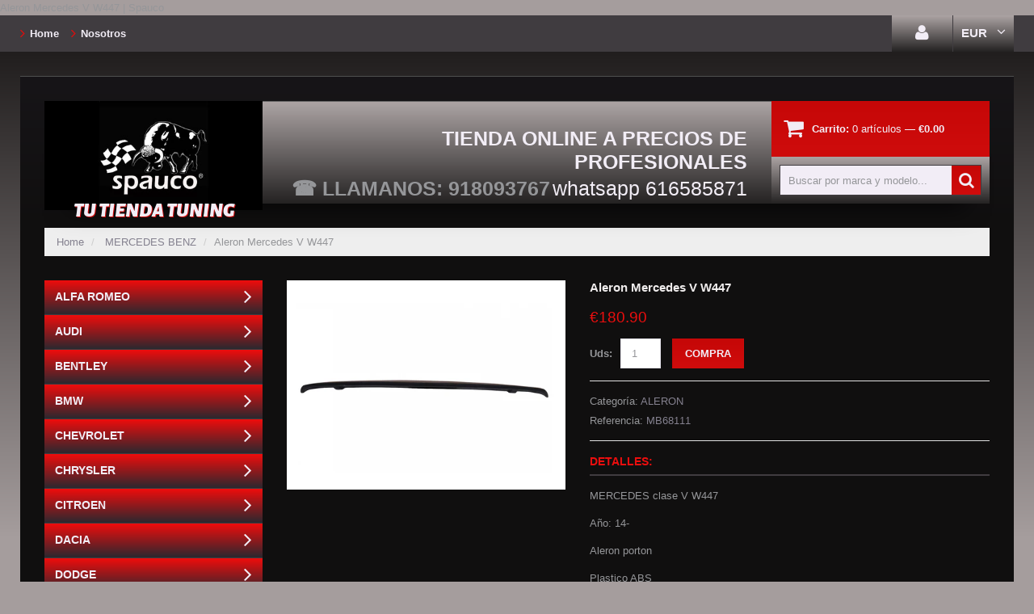

--- FILE ---
content_type: text/html; charset=utf-8
request_url: https://www.spauco.com/products/aleron-mercedes-v-w447
body_size: 16783
content:
<!doctype html>
<!--[if lt IE 7]><html class="no-js lt-ie9 lt-ie8 lt-ie7" lang="en"> <![endif]-->
<!--[if IE 7]><html class="no-js lt-ie9 lt-ie8" lang="en"> <![endif]-->
<!--[if IE 8]><html class="no-js lt-ie9" lang="en"> <![endif]-->
<!--[if IE 9 ]><html class="ie9 no-js"> <![endif]-->
<!--[if (gt IE 9)|!(IE)]><!--> <html class="no-js"> <!--<![endif]-->  
<head>
  <!-- Google tag (gtag.js) -->
<script async src="https://www.googletagmanager.com/gtag/js?id=AW-977787744"></script>
<script>
  window.dataLayer = window.dataLayer || [];
  function gtag(){dataLayer.push(arguments);}
  gtag('js', new Date());

  gtag('config', 'AW-977787744');
</script>
    <meta charset="utf-8">
  	<meta name="google-site-verification" content="MPhda_w-1s71OPP1Ee46CcBh16QNTuGYB1EyTsxFPIU" />
    <meta http-equiv="X-UA-Compatible" content="IE=edge,chrome=1">
    
    <meta name="description" content="MERCEDES clase V W447 Año: 14- Aleron porton Plastico ABS" />
    <meta http-equiv="description" content="MERCEDES clase V W447 Año: 14- Aleron porton Plastico ABS" />
    <meta name="DC.description" content="MERCEDES clase V W447 Año: 14- Aleron porton Plastico ABS" />
    <meta property="og:description" content="MERCEDES clase V W447 Año: 14- Aleron porton Plastico ABS"/>
    <meta name="twitter:description" content="MERCEDES clase V W447 Año: 14- Aleron porton Plastico ABS" />
    
    <meta name="viewport" content="width=device-width, initial-scale=1, maximum-scale=1" />
<meta name="google-site-verification" content="XWLKGCn6SivcPJmdU3dbBF15i1iIGcchjeGqF943Egg" /
    
    <title>Aleron Mercedes V W447 | Spauco</title>
    

    <link rel="canonical" href="https://www.spauco.com/products/aleron-mercedes-v-w447" />
  	<meta property="og:url" content="https://www.spauco.com/products/aleron-mercedes-v-w447"/>
    <meta name="twitter:site" content="https://www.spauco.com/products/aleron-mercedes-v-w447" />
  	<link href="//www.spauco.com/cdn/shop/t/2/assets/favicon.ico?v=99005654819621085031716393757" rel="shortcut icon" type="image/x-icon" />
    <script>window.performance && window.performance.mark && window.performance.mark('shopify.content_for_header.start');</script><meta name="google-site-verification" content="XWLKGCn6SivcPJmdU3dbBF15i1iIGcchjeGqF943Egg">
<meta id="shopify-digital-wallet" name="shopify-digital-wallet" content="/8661480/digital_wallets/dialog">
<meta name="shopify-checkout-api-token" content="21d861ff57cd2a0c3b2dc1ea8475fb26">
<link rel="alternate" type="application/json+oembed" href="https://www.spauco.com/products/aleron-mercedes-v-w447.oembed">
<script async="async" src="/checkouts/internal/preloads.js?locale=es-ES"></script>
<link rel="preconnect" href="https://shop.app" crossorigin="anonymous">
<script async="async" src="https://shop.app/checkouts/internal/preloads.js?locale=es-ES&shop_id=8661480" crossorigin="anonymous"></script>
<script id="apple-pay-shop-capabilities" type="application/json">{"shopId":8661480,"countryCode":"ES","currencyCode":"EUR","merchantCapabilities":["supports3DS"],"merchantId":"gid:\/\/shopify\/Shop\/8661480","merchantName":"Spauco","requiredBillingContactFields":["postalAddress","email","phone"],"requiredShippingContactFields":["postalAddress","email","phone"],"shippingType":"shipping","supportedNetworks":["visa","maestro","masterCard","amex"],"total":{"type":"pending","label":"Spauco","amount":"1.00"},"shopifyPaymentsEnabled":true,"supportsSubscriptions":true}</script>
<script id="shopify-features" type="application/json">{"accessToken":"21d861ff57cd2a0c3b2dc1ea8475fb26","betas":["rich-media-storefront-analytics"],"domain":"www.spauco.com","predictiveSearch":true,"shopId":8661480,"locale":"es"}</script>
<script>var Shopify = Shopify || {};
Shopify.shop = "spauco.myshopify.com";
Shopify.locale = "es";
Shopify.currency = {"active":"EUR","rate":"1.0"};
Shopify.country = "ES";
Shopify.theme = {"name":"theme013","id":19579651,"schema_name":null,"schema_version":null,"theme_store_id":null,"role":"main"};
Shopify.theme.handle = "null";
Shopify.theme.style = {"id":null,"handle":null};
Shopify.cdnHost = "www.spauco.com/cdn";
Shopify.routes = Shopify.routes || {};
Shopify.routes.root = "/";</script>
<script type="module">!function(o){(o.Shopify=o.Shopify||{}).modules=!0}(window);</script>
<script>!function(o){function n(){var o=[];function n(){o.push(Array.prototype.slice.apply(arguments))}return n.q=o,n}var t=o.Shopify=o.Shopify||{};t.loadFeatures=n(),t.autoloadFeatures=n()}(window);</script>
<script>
  window.ShopifyPay = window.ShopifyPay || {};
  window.ShopifyPay.apiHost = "shop.app\/pay";
  window.ShopifyPay.redirectState = null;
</script>
<script id="shop-js-analytics" type="application/json">{"pageType":"product"}</script>
<script defer="defer" async type="module" src="//www.spauco.com/cdn/shopifycloud/shop-js/modules/v2/client.init-shop-cart-sync_2Gr3Q33f.es.esm.js"></script>
<script defer="defer" async type="module" src="//www.spauco.com/cdn/shopifycloud/shop-js/modules/v2/chunk.common_noJfOIa7.esm.js"></script>
<script defer="defer" async type="module" src="//www.spauco.com/cdn/shopifycloud/shop-js/modules/v2/chunk.modal_Deo2FJQo.esm.js"></script>
<script type="module">
  await import("//www.spauco.com/cdn/shopifycloud/shop-js/modules/v2/client.init-shop-cart-sync_2Gr3Q33f.es.esm.js");
await import("//www.spauco.com/cdn/shopifycloud/shop-js/modules/v2/chunk.common_noJfOIa7.esm.js");
await import("//www.spauco.com/cdn/shopifycloud/shop-js/modules/v2/chunk.modal_Deo2FJQo.esm.js");

  window.Shopify.SignInWithShop?.initShopCartSync?.({"fedCMEnabled":true,"windoidEnabled":true});

</script>
<script>
  window.Shopify = window.Shopify || {};
  if (!window.Shopify.featureAssets) window.Shopify.featureAssets = {};
  window.Shopify.featureAssets['shop-js'] = {"shop-cart-sync":["modules/v2/client.shop-cart-sync_CLKquFP5.es.esm.js","modules/v2/chunk.common_noJfOIa7.esm.js","modules/v2/chunk.modal_Deo2FJQo.esm.js"],"init-fed-cm":["modules/v2/client.init-fed-cm_UIHl99eI.es.esm.js","modules/v2/chunk.common_noJfOIa7.esm.js","modules/v2/chunk.modal_Deo2FJQo.esm.js"],"shop-cash-offers":["modules/v2/client.shop-cash-offers_CmfU17z0.es.esm.js","modules/v2/chunk.common_noJfOIa7.esm.js","modules/v2/chunk.modal_Deo2FJQo.esm.js"],"shop-login-button":["modules/v2/client.shop-login-button_TNcmr2ON.es.esm.js","modules/v2/chunk.common_noJfOIa7.esm.js","modules/v2/chunk.modal_Deo2FJQo.esm.js"],"pay-button":["modules/v2/client.pay-button_Bev6HBFS.es.esm.js","modules/v2/chunk.common_noJfOIa7.esm.js","modules/v2/chunk.modal_Deo2FJQo.esm.js"],"shop-button":["modules/v2/client.shop-button_D1FAYBb2.es.esm.js","modules/v2/chunk.common_noJfOIa7.esm.js","modules/v2/chunk.modal_Deo2FJQo.esm.js"],"avatar":["modules/v2/client.avatar_BTnouDA3.es.esm.js"],"init-windoid":["modules/v2/client.init-windoid_DEZXpPDW.es.esm.js","modules/v2/chunk.common_noJfOIa7.esm.js","modules/v2/chunk.modal_Deo2FJQo.esm.js"],"init-shop-for-new-customer-accounts":["modules/v2/client.init-shop-for-new-customer-accounts_BplbpZyb.es.esm.js","modules/v2/client.shop-login-button_TNcmr2ON.es.esm.js","modules/v2/chunk.common_noJfOIa7.esm.js","modules/v2/chunk.modal_Deo2FJQo.esm.js"],"init-shop-email-lookup-coordinator":["modules/v2/client.init-shop-email-lookup-coordinator_HqkMc84a.es.esm.js","modules/v2/chunk.common_noJfOIa7.esm.js","modules/v2/chunk.modal_Deo2FJQo.esm.js"],"init-shop-cart-sync":["modules/v2/client.init-shop-cart-sync_2Gr3Q33f.es.esm.js","modules/v2/chunk.common_noJfOIa7.esm.js","modules/v2/chunk.modal_Deo2FJQo.esm.js"],"shop-toast-manager":["modules/v2/client.shop-toast-manager_SugAQS8a.es.esm.js","modules/v2/chunk.common_noJfOIa7.esm.js","modules/v2/chunk.modal_Deo2FJQo.esm.js"],"init-customer-accounts":["modules/v2/client.init-customer-accounts_fxIyJgvX.es.esm.js","modules/v2/client.shop-login-button_TNcmr2ON.es.esm.js","modules/v2/chunk.common_noJfOIa7.esm.js","modules/v2/chunk.modal_Deo2FJQo.esm.js"],"init-customer-accounts-sign-up":["modules/v2/client.init-customer-accounts-sign-up_DnItKKRk.es.esm.js","modules/v2/client.shop-login-button_TNcmr2ON.es.esm.js","modules/v2/chunk.common_noJfOIa7.esm.js","modules/v2/chunk.modal_Deo2FJQo.esm.js"],"shop-follow-button":["modules/v2/client.shop-follow-button_Bfwbpk3m.es.esm.js","modules/v2/chunk.common_noJfOIa7.esm.js","modules/v2/chunk.modal_Deo2FJQo.esm.js"],"checkout-modal":["modules/v2/client.checkout-modal_BA6xEtNy.es.esm.js","modules/v2/chunk.common_noJfOIa7.esm.js","modules/v2/chunk.modal_Deo2FJQo.esm.js"],"shop-login":["modules/v2/client.shop-login_D2RP8Rbe.es.esm.js","modules/v2/chunk.common_noJfOIa7.esm.js","modules/v2/chunk.modal_Deo2FJQo.esm.js"],"lead-capture":["modules/v2/client.lead-capture_Dq1M6aah.es.esm.js","modules/v2/chunk.common_noJfOIa7.esm.js","modules/v2/chunk.modal_Deo2FJQo.esm.js"],"payment-terms":["modules/v2/client.payment-terms_DYWUeaxY.es.esm.js","modules/v2/chunk.common_noJfOIa7.esm.js","modules/v2/chunk.modal_Deo2FJQo.esm.js"]};
</script>
<script id="__st">var __st={"a":8661480,"offset":3600,"reqid":"7b9b08fb-4c18-45ad-a696-5531db3a8772-1769424464","pageurl":"www.spauco.com\/products\/aleron-mercedes-v-w447","u":"c8c941af5cfa","p":"product","rtyp":"product","rid":8619531862360};</script>
<script>window.ShopifyPaypalV4VisibilityTracking = true;</script>
<script id="captcha-bootstrap">!function(){'use strict';const t='contact',e='account',n='new_comment',o=[[t,t],['blogs',n],['comments',n],[t,'customer']],c=[[e,'customer_login'],[e,'guest_login'],[e,'recover_customer_password'],[e,'create_customer']],r=t=>t.map((([t,e])=>`form[action*='/${t}']:not([data-nocaptcha='true']) input[name='form_type'][value='${e}']`)).join(','),a=t=>()=>t?[...document.querySelectorAll(t)].map((t=>t.form)):[];function s(){const t=[...o],e=r(t);return a(e)}const i='password',u='form_key',d=['recaptcha-v3-token','g-recaptcha-response','h-captcha-response',i],f=()=>{try{return window.sessionStorage}catch{return}},m='__shopify_v',_=t=>t.elements[u];function p(t,e,n=!1){try{const o=window.sessionStorage,c=JSON.parse(o.getItem(e)),{data:r}=function(t){const{data:e,action:n}=t;return t[m]||n?{data:e,action:n}:{data:t,action:n}}(c);for(const[e,n]of Object.entries(r))t.elements[e]&&(t.elements[e].value=n);n&&o.removeItem(e)}catch(o){console.error('form repopulation failed',{error:o})}}const l='form_type',E='cptcha';function T(t){t.dataset[E]=!0}const w=window,h=w.document,L='Shopify',v='ce_forms',y='captcha';let A=!1;((t,e)=>{const n=(g='f06e6c50-85a8-45c8-87d0-21a2b65856fe',I='https://cdn.shopify.com/shopifycloud/storefront-forms-hcaptcha/ce_storefront_forms_captcha_hcaptcha.v1.5.2.iife.js',D={infoText:'Protegido por hCaptcha',privacyText:'Privacidad',termsText:'Términos'},(t,e,n)=>{const o=w[L][v],c=o.bindForm;if(c)return c(t,g,e,D).then(n);var r;o.q.push([[t,g,e,D],n]),r=I,A||(h.body.append(Object.assign(h.createElement('script'),{id:'captcha-provider',async:!0,src:r})),A=!0)});var g,I,D;w[L]=w[L]||{},w[L][v]=w[L][v]||{},w[L][v].q=[],w[L][y]=w[L][y]||{},w[L][y].protect=function(t,e){n(t,void 0,e),T(t)},Object.freeze(w[L][y]),function(t,e,n,w,h,L){const[v,y,A,g]=function(t,e,n){const i=e?o:[],u=t?c:[],d=[...i,...u],f=r(d),m=r(i),_=r(d.filter((([t,e])=>n.includes(e))));return[a(f),a(m),a(_),s()]}(w,h,L),I=t=>{const e=t.target;return e instanceof HTMLFormElement?e:e&&e.form},D=t=>v().includes(t);t.addEventListener('submit',(t=>{const e=I(t);if(!e)return;const n=D(e)&&!e.dataset.hcaptchaBound&&!e.dataset.recaptchaBound,o=_(e),c=g().includes(e)&&(!o||!o.value);(n||c)&&t.preventDefault(),c&&!n&&(function(t){try{if(!f())return;!function(t){const e=f();if(!e)return;const n=_(t);if(!n)return;const o=n.value;o&&e.removeItem(o)}(t);const e=Array.from(Array(32),(()=>Math.random().toString(36)[2])).join('');!function(t,e){_(t)||t.append(Object.assign(document.createElement('input'),{type:'hidden',name:u})),t.elements[u].value=e}(t,e),function(t,e){const n=f();if(!n)return;const o=[...t.querySelectorAll(`input[type='${i}']`)].map((({name:t})=>t)),c=[...d,...o],r={};for(const[a,s]of new FormData(t).entries())c.includes(a)||(r[a]=s);n.setItem(e,JSON.stringify({[m]:1,action:t.action,data:r}))}(t,e)}catch(e){console.error('failed to persist form',e)}}(e),e.submit())}));const S=(t,e)=>{t&&!t.dataset[E]&&(n(t,e.some((e=>e===t))),T(t))};for(const o of['focusin','change'])t.addEventListener(o,(t=>{const e=I(t);D(e)&&S(e,y())}));const B=e.get('form_key'),M=e.get(l),P=B&&M;t.addEventListener('DOMContentLoaded',(()=>{const t=y();if(P)for(const e of t)e.elements[l].value===M&&p(e,B);[...new Set([...A(),...v().filter((t=>'true'===t.dataset.shopifyCaptcha))])].forEach((e=>S(e,t)))}))}(h,new URLSearchParams(w.location.search),n,t,e,['guest_login'])})(!0,!0)}();</script>
<script integrity="sha256-4kQ18oKyAcykRKYeNunJcIwy7WH5gtpwJnB7kiuLZ1E=" data-source-attribution="shopify.loadfeatures" defer="defer" src="//www.spauco.com/cdn/shopifycloud/storefront/assets/storefront/load_feature-a0a9edcb.js" crossorigin="anonymous"></script>
<script crossorigin="anonymous" defer="defer" src="//www.spauco.com/cdn/shopifycloud/storefront/assets/shopify_pay/storefront-65b4c6d7.js?v=20250812"></script>
<script data-source-attribution="shopify.dynamic_checkout.dynamic.init">var Shopify=Shopify||{};Shopify.PaymentButton=Shopify.PaymentButton||{isStorefrontPortableWallets:!0,init:function(){window.Shopify.PaymentButton.init=function(){};var t=document.createElement("script");t.src="https://www.spauco.com/cdn/shopifycloud/portable-wallets/latest/portable-wallets.es.js",t.type="module",document.head.appendChild(t)}};
</script>
<script data-source-attribution="shopify.dynamic_checkout.buyer_consent">
  function portableWalletsHideBuyerConsent(e){var t=document.getElementById("shopify-buyer-consent"),n=document.getElementById("shopify-subscription-policy-button");t&&n&&(t.classList.add("hidden"),t.setAttribute("aria-hidden","true"),n.removeEventListener("click",e))}function portableWalletsShowBuyerConsent(e){var t=document.getElementById("shopify-buyer-consent"),n=document.getElementById("shopify-subscription-policy-button");t&&n&&(t.classList.remove("hidden"),t.removeAttribute("aria-hidden"),n.addEventListener("click",e))}window.Shopify?.PaymentButton&&(window.Shopify.PaymentButton.hideBuyerConsent=portableWalletsHideBuyerConsent,window.Shopify.PaymentButton.showBuyerConsent=portableWalletsShowBuyerConsent);
</script>
<script data-source-attribution="shopify.dynamic_checkout.cart.bootstrap">document.addEventListener("DOMContentLoaded",(function(){function t(){return document.querySelector("shopify-accelerated-checkout-cart, shopify-accelerated-checkout")}if(t())Shopify.PaymentButton.init();else{new MutationObserver((function(e,n){t()&&(Shopify.PaymentButton.init(),n.disconnect())})).observe(document.body,{childList:!0,subtree:!0})}}));
</script>
<script id='scb4127' type='text/javascript' async='' src='https://www.spauco.com/cdn/shopifycloud/privacy-banner/storefront-banner.js'></script><link id="shopify-accelerated-checkout-styles" rel="stylesheet" media="screen" href="https://www.spauco.com/cdn/shopifycloud/portable-wallets/latest/accelerated-checkout-backwards-compat.css" crossorigin="anonymous">
<style id="shopify-accelerated-checkout-cart">
        #shopify-buyer-consent {
  margin-top: 1em;
  display: inline-block;
  width: 100%;
}

#shopify-buyer-consent.hidden {
  display: none;
}

#shopify-subscription-policy-button {
  background: none;
  border: none;
  padding: 0;
  text-decoration: underline;
  font-size: inherit;
  cursor: pointer;
}

#shopify-subscription-policy-button::before {
  box-shadow: none;
}

      </style>

<script>window.performance && window.performance.mark && window.performance.mark('shopify.content_for_header.end');</script>

    <link href="//www.spauco.com/cdn/shop/t/2/assets/bootstrap.css?v=115546916107093099081431615819" rel="stylesheet" type="text/css" media="all" /> 
    <link href="//www.spauco.com/cdn/shop/t/2/assets/assets.css?v=150726530186007751661704899169" rel="stylesheet" type="text/css" media="all" /> 
    <link href="//www.spauco.com/cdn/shop/t/2/assets/style.css?v=33792588023029095731463156389" rel="stylesheet" type="text/css" media="all" />
    <link href="//www.spauco.com/cdn/shop/t/2/assets/responsive.css?v=143362523823737766581455756201" rel="stylesheet" type="text/css" media="all" />
    <link href="//www.spauco.com/cdn/shop/t/2/assets/font-awesome.css?v=107292632621353259081704899169" rel="stylesheet" type="text/css" media="all" />

	
    
  	<link href='//fonts.googleapis.com/css?family=Alegreya+Sans+SC:900italic' rel='stylesheet' type='text/css'>

    <!--[if lt IE 9]>
    <script src="//html5shiv.googlecode.com/svn/trunk/html5.js" type="text/javascript"></script>
    <link href="//www.spauco.com/cdn/shop/t/2/assets/ie8.css?v=82986461865174275121431615825" rel="stylesheet" type="text/css" media="all" />
    <![endif]-->

    <!--[if gte IE 9]>
    <style type="text/css">.gradient {filter: none;}</style>
    <![endif]-->

    

  
  
    <script src="//www.spauco.com/cdn/shopifycloud/storefront/assets/themes_support/option_selection-b017cd28.js" type="text/javascript"></script>
    <script src="//ajax.googleapis.com/ajax/libs/jquery/1.8.3/jquery.min.js" type="text/javascript"></script>  
    <script src="//www.spauco.com/cdn/shop/t/2/assets/bootstrap.min.js?v=169742497270567444961431615819" type="text/javascript"></script>
    <script src="//www.spauco.com/cdn/shop/t/2/assets/jquery-migrate-1.2.1.min.js?v=122074188791053731101431615822" type="text/javascript"></script>
    <script src="//www.spauco.com/cdn/shop/t/2/assets/jquery.mobile.customized.min.js?v=112395662435982372591431615822" type="text/javascript"></script>
    <script src="//www.spauco.com/cdn/shop/t/2/assets/shop.js?v=7325389296069817841431615825" type="text/javascript"></script>
    <script src="//www.spauco.com/cdn/shop/t/2/assets/camera.min.js?v=85074675997032115591431615819" type="text/javascript"></script>
    <script src="//www.spauco.com/cdn/shop/t/2/assets/jquery.easing.1.3.js?v=172541285191835633401431615822" type="text/javascript"></script>
    <script src="//www.spauco.com/cdn/shop/t/2/assets/api.jquery.js?v=117108174632146741091431615819" type="text/javascript"></script>
    <script src="//www.spauco.com/cdn/shop/t/2/assets/ajaxify-shop.js?v=39659705912500483221441401631" type="text/javascript"></script>
    <script src="//www.spauco.com/cdn/shop/t/2/assets/hoverIntent.js?v=84919160550285729141431615822" type="text/javascript"></script>
    <script src="//www.spauco.com/cdn/shop/t/2/assets/superfish.js?v=19899534622193427161431615824" type="text/javascript"></script>
    <script src="//www.spauco.com/cdn/shop/t/2/assets/supersubs.js?v=136522731378567858201431615824" type="text/javascript"></script>
    <script src="//www.spauco.com/cdn/shop/t/2/assets/jquery.mobilemenu.js?v=27360496317003528511431615823" type="text/javascript"></script>
    <script src="//www.spauco.com/cdn/shop/t/2/assets/sftouchscreen.js?v=112366920105338648641431615823" type="text/javascript"></script>
        <script src="//www.spauco.com/cdn/shop/t/2/assets/jquery.bxslider.min.js?v=166052905847431135531431615822" type="text/javascript"></script>
    <script src="//www.spauco.com/cdn/shop/t/2/assets/jquery.caroufredsel.min.js?v=178178032825860242381431615822" type="text/javascript"></script>
    <script src="//www.spauco.com/cdn/shop/t/2/assets/jquery.nivoslider.js?v=77114867369510475911431615823" type="text/javascript"></script>
    <script src="//www.spauco.com/cdn/shop/t/2/assets/jquery.customSelect.min.js?v=56461883572484533711431615822" type="text/javascript"></script>
  
  
  
  
  
  
  
<script src="//www.spauco.com/cdn/shop/t/2/assets/jquery.fancybox-1.3.4.js?v=173124019570998591221431615822" type="text/javascript"></script>
  
  
    

<script src="/services/javascripts/currencies.js" type="text/javascript"></script>
<script src="//www.spauco.com/cdn/shop/t/2/assets/jquery.currencies.min.js?v=148731906405125217661431615822" type="text/javascript"></script>

<script>


Currency.format = 'money_format';


var shopCurrency = 'EUR';

/* Sometimes merchants change their shop currency, let's tell our JavaScript file */
Currency.money_with_currency_format[shopCurrency] = "\u0026euro;{{amount}} EUR";
Currency.money_format[shopCurrency] = "\u0026euro;{{amount}}";
  
/* Default currency */
var defaultCurrency = 'EUR' || shopCurrency;
  
/* Cookie currency */
var cookieCurrency = Currency.cookie.read();

/* Fix for customer account pages */
jQuery('span.money span.money').each(function() {
  jQuery(this).parents('span.money').removeClass('money');
});

/* Saving the current price */
jQuery('span.money').each(function() {
  jQuery(this).attr('data-currency-EUR', jQuery(this).html());
});

// If there's no cookie.
if (cookieCurrency == null) {
  if (shopCurrency !== defaultCurrency) {
    Currency.convertAll(shopCurrency, defaultCurrency);
  }
  else {
    Currency.currentCurrency = defaultCurrency;
  }
}
// If the cookie value does not correspond to any value in the currency dropdown.
else if (jQuery('[name=currencies]').size() && jQuery('[name=currencies] option[value=' + cookieCurrency + ']').size() === 0) {
  Currency.currentCurrency = shopCurrency;
  Currency.cookie.write(shopCurrency);
}
else if (cookieCurrency === shopCurrency) {
  Currency.currentCurrency = shopCurrency;
}
else {
  Currency.convertAll(shopCurrency, cookieCurrency);
}

jQuery('[name=currencies]').val(Currency.currentCurrency).change(function() {
  var newCurrency = jQuery(this).val();
  Currency.convertAll(Currency.currentCurrency, newCurrency);
  jQuery('.selected-currency').text(Currency.currentCurrency);
});

var original_selectCallback = window.selectCallback;
var selectCallback = function(variant, selector) {
  original_selectCallback(variant, selector);
  Currency.convertAll(shopCurrency, jQuery('[name=currencies]').val());
  jQuery('.selected-currency').text(Currency.currentCurrency);
};

jQuery('.selected-currency').text(Currency.currentCurrency);

</script>



 <script type="text/javascript">
(function(a,e,c,f,g,h,b,d){var k={ak:"977787744",cl:"YH9LCLSs_2oQ4Laf0gM",autoreplace:"918093767"};a[c]=a[c]||function(){(a[c].q=a[c].q||[]).push(arguments)};a[g]||(a[g]=k.ak);b=e.createElement(h);b.async=1;b.src="//www.gstatic.com/wcm/loader.js";d=e.getElementsByTagName(h)[0];d.parentNode.insertBefore(b,d);a[f]=function(b,d,e){a[c](2,b,k,d,null,new Date,e)};a[f]()})(window,document,"_googWcmImpl","_googWcmGet","_googWcmAk","script");
</script> 
<meta property="og:image" content="https://cdn.shopify.com/s/files/1/0866/1480/files/AleronMercedesVW447.jpg?v=1684324549" />
<meta property="og:image:secure_url" content="https://cdn.shopify.com/s/files/1/0866/1480/files/AleronMercedesVW447.jpg?v=1684324549" />
<meta property="og:image:width" content="1200" />
<meta property="og:image:height" content="900" />
<link href="https://monorail-edge.shopifysvc.com" rel="dns-prefetch">
<script>(function(){if ("sendBeacon" in navigator && "performance" in window) {try {var session_token_from_headers = performance.getEntriesByType('navigation')[0].serverTiming.find(x => x.name == '_s').description;} catch {var session_token_from_headers = undefined;}var session_cookie_matches = document.cookie.match(/_shopify_s=([^;]*)/);var session_token_from_cookie = session_cookie_matches && session_cookie_matches.length === 2 ? session_cookie_matches[1] : "";var session_token = session_token_from_headers || session_token_from_cookie || "";function handle_abandonment_event(e) {var entries = performance.getEntries().filter(function(entry) {return /monorail-edge.shopifysvc.com/.test(entry.name);});if (!window.abandonment_tracked && entries.length === 0) {window.abandonment_tracked = true;var currentMs = Date.now();var navigation_start = performance.timing.navigationStart;var payload = {shop_id: 8661480,url: window.location.href,navigation_start,duration: currentMs - navigation_start,session_token,page_type: "product"};window.navigator.sendBeacon("https://monorail-edge.shopifysvc.com/v1/produce", JSON.stringify({schema_id: "online_store_buyer_site_abandonment/1.1",payload: payload,metadata: {event_created_at_ms: currentMs,event_sent_at_ms: currentMs}}));}}window.addEventListener('pagehide', handle_abandonment_event);}}());</script>
<script id="web-pixels-manager-setup">(function e(e,d,r,n,o){if(void 0===o&&(o={}),!Boolean(null===(a=null===(i=window.Shopify)||void 0===i?void 0:i.analytics)||void 0===a?void 0:a.replayQueue)){var i,a;window.Shopify=window.Shopify||{};var t=window.Shopify;t.analytics=t.analytics||{};var s=t.analytics;s.replayQueue=[],s.publish=function(e,d,r){return s.replayQueue.push([e,d,r]),!0};try{self.performance.mark("wpm:start")}catch(e){}var l=function(){var e={modern:/Edge?\/(1{2}[4-9]|1[2-9]\d|[2-9]\d{2}|\d{4,})\.\d+(\.\d+|)|Firefox\/(1{2}[4-9]|1[2-9]\d|[2-9]\d{2}|\d{4,})\.\d+(\.\d+|)|Chrom(ium|e)\/(9{2}|\d{3,})\.\d+(\.\d+|)|(Maci|X1{2}).+ Version\/(15\.\d+|(1[6-9]|[2-9]\d|\d{3,})\.\d+)([,.]\d+|)( \(\w+\)|)( Mobile\/\w+|) Safari\/|Chrome.+OPR\/(9{2}|\d{3,})\.\d+\.\d+|(CPU[ +]OS|iPhone[ +]OS|CPU[ +]iPhone|CPU IPhone OS|CPU iPad OS)[ +]+(15[._]\d+|(1[6-9]|[2-9]\d|\d{3,})[._]\d+)([._]\d+|)|Android:?[ /-](13[3-9]|1[4-9]\d|[2-9]\d{2}|\d{4,})(\.\d+|)(\.\d+|)|Android.+Firefox\/(13[5-9]|1[4-9]\d|[2-9]\d{2}|\d{4,})\.\d+(\.\d+|)|Android.+Chrom(ium|e)\/(13[3-9]|1[4-9]\d|[2-9]\d{2}|\d{4,})\.\d+(\.\d+|)|SamsungBrowser\/([2-9]\d|\d{3,})\.\d+/,legacy:/Edge?\/(1[6-9]|[2-9]\d|\d{3,})\.\d+(\.\d+|)|Firefox\/(5[4-9]|[6-9]\d|\d{3,})\.\d+(\.\d+|)|Chrom(ium|e)\/(5[1-9]|[6-9]\d|\d{3,})\.\d+(\.\d+|)([\d.]+$|.*Safari\/(?![\d.]+ Edge\/[\d.]+$))|(Maci|X1{2}).+ Version\/(10\.\d+|(1[1-9]|[2-9]\d|\d{3,})\.\d+)([,.]\d+|)( \(\w+\)|)( Mobile\/\w+|) Safari\/|Chrome.+OPR\/(3[89]|[4-9]\d|\d{3,})\.\d+\.\d+|(CPU[ +]OS|iPhone[ +]OS|CPU[ +]iPhone|CPU IPhone OS|CPU iPad OS)[ +]+(10[._]\d+|(1[1-9]|[2-9]\d|\d{3,})[._]\d+)([._]\d+|)|Android:?[ /-](13[3-9]|1[4-9]\d|[2-9]\d{2}|\d{4,})(\.\d+|)(\.\d+|)|Mobile Safari.+OPR\/([89]\d|\d{3,})\.\d+\.\d+|Android.+Firefox\/(13[5-9]|1[4-9]\d|[2-9]\d{2}|\d{4,})\.\d+(\.\d+|)|Android.+Chrom(ium|e)\/(13[3-9]|1[4-9]\d|[2-9]\d{2}|\d{4,})\.\d+(\.\d+|)|Android.+(UC? ?Browser|UCWEB|U3)[ /]?(15\.([5-9]|\d{2,})|(1[6-9]|[2-9]\d|\d{3,})\.\d+)\.\d+|SamsungBrowser\/(5\.\d+|([6-9]|\d{2,})\.\d+)|Android.+MQ{2}Browser\/(14(\.(9|\d{2,})|)|(1[5-9]|[2-9]\d|\d{3,})(\.\d+|))(\.\d+|)|K[Aa][Ii]OS\/(3\.\d+|([4-9]|\d{2,})\.\d+)(\.\d+|)/},d=e.modern,r=e.legacy,n=navigator.userAgent;return n.match(d)?"modern":n.match(r)?"legacy":"unknown"}(),u="modern"===l?"modern":"legacy",c=(null!=n?n:{modern:"",legacy:""})[u],f=function(e){return[e.baseUrl,"/wpm","/b",e.hashVersion,"modern"===e.buildTarget?"m":"l",".js"].join("")}({baseUrl:d,hashVersion:r,buildTarget:u}),m=function(e){var d=e.version,r=e.bundleTarget,n=e.surface,o=e.pageUrl,i=e.monorailEndpoint;return{emit:function(e){var a=e.status,t=e.errorMsg,s=(new Date).getTime(),l=JSON.stringify({metadata:{event_sent_at_ms:s},events:[{schema_id:"web_pixels_manager_load/3.1",payload:{version:d,bundle_target:r,page_url:o,status:a,surface:n,error_msg:t},metadata:{event_created_at_ms:s}}]});if(!i)return console&&console.warn&&console.warn("[Web Pixels Manager] No Monorail endpoint provided, skipping logging."),!1;try{return self.navigator.sendBeacon.bind(self.navigator)(i,l)}catch(e){}var u=new XMLHttpRequest;try{return u.open("POST",i,!0),u.setRequestHeader("Content-Type","text/plain"),u.send(l),!0}catch(e){return console&&console.warn&&console.warn("[Web Pixels Manager] Got an unhandled error while logging to Monorail."),!1}}}}({version:r,bundleTarget:l,surface:e.surface,pageUrl:self.location.href,monorailEndpoint:e.monorailEndpoint});try{o.browserTarget=l,function(e){var d=e.src,r=e.async,n=void 0===r||r,o=e.onload,i=e.onerror,a=e.sri,t=e.scriptDataAttributes,s=void 0===t?{}:t,l=document.createElement("script"),u=document.querySelector("head"),c=document.querySelector("body");if(l.async=n,l.src=d,a&&(l.integrity=a,l.crossOrigin="anonymous"),s)for(var f in s)if(Object.prototype.hasOwnProperty.call(s,f))try{l.dataset[f]=s[f]}catch(e){}if(o&&l.addEventListener("load",o),i&&l.addEventListener("error",i),u)u.appendChild(l);else{if(!c)throw new Error("Did not find a head or body element to append the script");c.appendChild(l)}}({src:f,async:!0,onload:function(){if(!function(){var e,d;return Boolean(null===(d=null===(e=window.Shopify)||void 0===e?void 0:e.analytics)||void 0===d?void 0:d.initialized)}()){var d=window.webPixelsManager.init(e)||void 0;if(d){var r=window.Shopify.analytics;r.replayQueue.forEach((function(e){var r=e[0],n=e[1],o=e[2];d.publishCustomEvent(r,n,o)})),r.replayQueue=[],r.publish=d.publishCustomEvent,r.visitor=d.visitor,r.initialized=!0}}},onerror:function(){return m.emit({status:"failed",errorMsg:"".concat(f," has failed to load")})},sri:function(e){var d=/^sha384-[A-Za-z0-9+/=]+$/;return"string"==typeof e&&d.test(e)}(c)?c:"",scriptDataAttributes:o}),m.emit({status:"loading"})}catch(e){m.emit({status:"failed",errorMsg:(null==e?void 0:e.message)||"Unknown error"})}}})({shopId: 8661480,storefrontBaseUrl: "https://www.spauco.com",extensionsBaseUrl: "https://extensions.shopifycdn.com/cdn/shopifycloud/web-pixels-manager",monorailEndpoint: "https://monorail-edge.shopifysvc.com/unstable/produce_batch",surface: "storefront-renderer",enabledBetaFlags: ["2dca8a86"],webPixelsConfigList: [{"id":"1532199256","configuration":"{\"pixel_id\":\"1332200504878930\",\"pixel_type\":\"facebook_pixel\"}","eventPayloadVersion":"v1","runtimeContext":"OPEN","scriptVersion":"ca16bc87fe92b6042fbaa3acc2fbdaa6","type":"APP","apiClientId":2329312,"privacyPurposes":["ANALYTICS","MARKETING","SALE_OF_DATA"],"dataSharingAdjustments":{"protectedCustomerApprovalScopes":["read_customer_address","read_customer_email","read_customer_name","read_customer_personal_data","read_customer_phone"]}},{"id":"905478488","configuration":"{\"config\":\"{\\\"pixel_id\\\":\\\"G-SV3SQZ9MLE\\\",\\\"target_country\\\":\\\"ES\\\",\\\"gtag_events\\\":[{\\\"type\\\":\\\"search\\\",\\\"action_label\\\":[\\\"G-SV3SQZ9MLE\\\",\\\"AW-977787744\\\/VZTyCPbsqc4DEOC2n9ID\\\"]},{\\\"type\\\":\\\"begin_checkout\\\",\\\"action_label\\\":[\\\"G-SV3SQZ9MLE\\\",\\\"AW-977787744\\\/BAE-CMDpqc4DEOC2n9ID\\\"]},{\\\"type\\\":\\\"view_item\\\",\\\"action_label\\\":[\\\"G-SV3SQZ9MLE\\\",\\\"AW-977787744\\\/QyR1CLrpqc4DEOC2n9ID\\\",\\\"MC-9Q720R9Z96\\\"]},{\\\"type\\\":\\\"purchase\\\",\\\"action_label\\\":[\\\"G-SV3SQZ9MLE\\\",\\\"AW-977787744\\\/loupCLfpqc4DEOC2n9ID\\\",\\\"MC-9Q720R9Z96\\\"]},{\\\"type\\\":\\\"page_view\\\",\\\"action_label\\\":[\\\"G-SV3SQZ9MLE\\\",\\\"AW-977787744\\\/rs5qCLTpqc4DEOC2n9ID\\\",\\\"MC-9Q720R9Z96\\\"]},{\\\"type\\\":\\\"add_payment_info\\\",\\\"action_label\\\":[\\\"G-SV3SQZ9MLE\\\",\\\"AW-977787744\\\/H5TWCPnsqc4DEOC2n9ID\\\"]},{\\\"type\\\":\\\"add_to_cart\\\",\\\"action_label\\\":[\\\"G-SV3SQZ9MLE\\\",\\\"AW-977787744\\\/J6dDCL3pqc4DEOC2n9ID\\\"]}],\\\"enable_monitoring_mode\\\":false}\"}","eventPayloadVersion":"v1","runtimeContext":"OPEN","scriptVersion":"b2a88bafab3e21179ed38636efcd8a93","type":"APP","apiClientId":1780363,"privacyPurposes":[],"dataSharingAdjustments":{"protectedCustomerApprovalScopes":["read_customer_address","read_customer_email","read_customer_name","read_customer_personal_data","read_customer_phone"]}},{"id":"155091288","eventPayloadVersion":"v1","runtimeContext":"LAX","scriptVersion":"1","type":"CUSTOM","privacyPurposes":["MARKETING"],"name":"Meta pixel (migrated)"},{"id":"shopify-app-pixel","configuration":"{}","eventPayloadVersion":"v1","runtimeContext":"STRICT","scriptVersion":"0450","apiClientId":"shopify-pixel","type":"APP","privacyPurposes":["ANALYTICS","MARKETING"]},{"id":"shopify-custom-pixel","eventPayloadVersion":"v1","runtimeContext":"LAX","scriptVersion":"0450","apiClientId":"shopify-pixel","type":"CUSTOM","privacyPurposes":["ANALYTICS","MARKETING"]}],isMerchantRequest: false,initData: {"shop":{"name":"Spauco","paymentSettings":{"currencyCode":"EUR"},"myshopifyDomain":"spauco.myshopify.com","countryCode":"ES","storefrontUrl":"https:\/\/www.spauco.com"},"customer":null,"cart":null,"checkout":null,"productVariants":[{"price":{"amount":180.9,"currencyCode":"EUR"},"product":{"title":"Aleron Mercedes V W447","vendor":"MB68111","id":"8619531862360","untranslatedTitle":"Aleron Mercedes V W447","url":"\/products\/aleron-mercedes-v-w447","type":"ALERON"},"id":"46750126866776","image":{"src":"\/\/www.spauco.com\/cdn\/shop\/files\/AleronMercedesVW447.jpg?v=1684324549"},"sku":"","title":"Default Title","untranslatedTitle":"Default Title"}],"purchasingCompany":null},},"https://www.spauco.com/cdn","fcfee988w5aeb613cpc8e4bc33m6693e112",{"modern":"","legacy":""},{"shopId":"8661480","storefrontBaseUrl":"https:\/\/www.spauco.com","extensionBaseUrl":"https:\/\/extensions.shopifycdn.com\/cdn\/shopifycloud\/web-pixels-manager","surface":"storefront-renderer","enabledBetaFlags":"[\"2dca8a86\"]","isMerchantRequest":"false","hashVersion":"fcfee988w5aeb613cpc8e4bc33m6693e112","publish":"custom","events":"[[\"page_viewed\",{}],[\"product_viewed\",{\"productVariant\":{\"price\":{\"amount\":180.9,\"currencyCode\":\"EUR\"},\"product\":{\"title\":\"Aleron Mercedes V W447\",\"vendor\":\"MB68111\",\"id\":\"8619531862360\",\"untranslatedTitle\":\"Aleron Mercedes V W447\",\"url\":\"\/products\/aleron-mercedes-v-w447\",\"type\":\"ALERON\"},\"id\":\"46750126866776\",\"image\":{\"src\":\"\/\/www.spauco.com\/cdn\/shop\/files\/AleronMercedesVW447.jpg?v=1684324549\"},\"sku\":\"\",\"title\":\"Default Title\",\"untranslatedTitle\":\"Default Title\"}}]]"});</script><script>
  window.ShopifyAnalytics = window.ShopifyAnalytics || {};
  window.ShopifyAnalytics.meta = window.ShopifyAnalytics.meta || {};
  window.ShopifyAnalytics.meta.currency = 'EUR';
  var meta = {"product":{"id":8619531862360,"gid":"gid:\/\/shopify\/Product\/8619531862360","vendor":"MB68111","type":"ALERON","handle":"aleron-mercedes-v-w447","variants":[{"id":46750126866776,"price":18090,"name":"Aleron Mercedes V W447","public_title":null,"sku":""}],"remote":false},"page":{"pageType":"product","resourceType":"product","resourceId":8619531862360,"requestId":"7b9b08fb-4c18-45ad-a696-5531db3a8772-1769424464"}};
  for (var attr in meta) {
    window.ShopifyAnalytics.meta[attr] = meta[attr];
  }
</script>
<script class="analytics">
  (function () {
    var customDocumentWrite = function(content) {
      var jquery = null;

      if (window.jQuery) {
        jquery = window.jQuery;
      } else if (window.Checkout && window.Checkout.$) {
        jquery = window.Checkout.$;
      }

      if (jquery) {
        jquery('body').append(content);
      }
    };

    var hasLoggedConversion = function(token) {
      if (token) {
        return document.cookie.indexOf('loggedConversion=' + token) !== -1;
      }
      return false;
    }

    var setCookieIfConversion = function(token) {
      if (token) {
        var twoMonthsFromNow = new Date(Date.now());
        twoMonthsFromNow.setMonth(twoMonthsFromNow.getMonth() + 2);

        document.cookie = 'loggedConversion=' + token + '; expires=' + twoMonthsFromNow;
      }
    }

    var trekkie = window.ShopifyAnalytics.lib = window.trekkie = window.trekkie || [];
    if (trekkie.integrations) {
      return;
    }
    trekkie.methods = [
      'identify',
      'page',
      'ready',
      'track',
      'trackForm',
      'trackLink'
    ];
    trekkie.factory = function(method) {
      return function() {
        var args = Array.prototype.slice.call(arguments);
        args.unshift(method);
        trekkie.push(args);
        return trekkie;
      };
    };
    for (var i = 0; i < trekkie.methods.length; i++) {
      var key = trekkie.methods[i];
      trekkie[key] = trekkie.factory(key);
    }
    trekkie.load = function(config) {
      trekkie.config = config || {};
      trekkie.config.initialDocumentCookie = document.cookie;
      var first = document.getElementsByTagName('script')[0];
      var script = document.createElement('script');
      script.type = 'text/javascript';
      script.onerror = function(e) {
        var scriptFallback = document.createElement('script');
        scriptFallback.type = 'text/javascript';
        scriptFallback.onerror = function(error) {
                var Monorail = {
      produce: function produce(monorailDomain, schemaId, payload) {
        var currentMs = new Date().getTime();
        var event = {
          schema_id: schemaId,
          payload: payload,
          metadata: {
            event_created_at_ms: currentMs,
            event_sent_at_ms: currentMs
          }
        };
        return Monorail.sendRequest("https://" + monorailDomain + "/v1/produce", JSON.stringify(event));
      },
      sendRequest: function sendRequest(endpointUrl, payload) {
        // Try the sendBeacon API
        if (window && window.navigator && typeof window.navigator.sendBeacon === 'function' && typeof window.Blob === 'function' && !Monorail.isIos12()) {
          var blobData = new window.Blob([payload], {
            type: 'text/plain'
          });

          if (window.navigator.sendBeacon(endpointUrl, blobData)) {
            return true;
          } // sendBeacon was not successful

        } // XHR beacon

        var xhr = new XMLHttpRequest();

        try {
          xhr.open('POST', endpointUrl);
          xhr.setRequestHeader('Content-Type', 'text/plain');
          xhr.send(payload);
        } catch (e) {
          console.log(e);
        }

        return false;
      },
      isIos12: function isIos12() {
        return window.navigator.userAgent.lastIndexOf('iPhone; CPU iPhone OS 12_') !== -1 || window.navigator.userAgent.lastIndexOf('iPad; CPU OS 12_') !== -1;
      }
    };
    Monorail.produce('monorail-edge.shopifysvc.com',
      'trekkie_storefront_load_errors/1.1',
      {shop_id: 8661480,
      theme_id: 19579651,
      app_name: "storefront",
      context_url: window.location.href,
      source_url: "//www.spauco.com/cdn/s/trekkie.storefront.8d95595f799fbf7e1d32231b9a28fd43b70c67d3.min.js"});

        };
        scriptFallback.async = true;
        scriptFallback.src = '//www.spauco.com/cdn/s/trekkie.storefront.8d95595f799fbf7e1d32231b9a28fd43b70c67d3.min.js';
        first.parentNode.insertBefore(scriptFallback, first);
      };
      script.async = true;
      script.src = '//www.spauco.com/cdn/s/trekkie.storefront.8d95595f799fbf7e1d32231b9a28fd43b70c67d3.min.js';
      first.parentNode.insertBefore(script, first);
    };
    trekkie.load(
      {"Trekkie":{"appName":"storefront","development":false,"defaultAttributes":{"shopId":8661480,"isMerchantRequest":null,"themeId":19579651,"themeCityHash":"8650561604972440585","contentLanguage":"es","currency":"EUR","eventMetadataId":"0174b41a-ee24-451f-8439-147aae94210d"},"isServerSideCookieWritingEnabled":true,"monorailRegion":"shop_domain","enabledBetaFlags":["65f19447"]},"Session Attribution":{},"S2S":{"facebookCapiEnabled":true,"source":"trekkie-storefront-renderer","apiClientId":580111}}
    );

    var loaded = false;
    trekkie.ready(function() {
      if (loaded) return;
      loaded = true;

      window.ShopifyAnalytics.lib = window.trekkie;

      var originalDocumentWrite = document.write;
      document.write = customDocumentWrite;
      try { window.ShopifyAnalytics.merchantGoogleAnalytics.call(this); } catch(error) {};
      document.write = originalDocumentWrite;

      window.ShopifyAnalytics.lib.page(null,{"pageType":"product","resourceType":"product","resourceId":8619531862360,"requestId":"7b9b08fb-4c18-45ad-a696-5531db3a8772-1769424464","shopifyEmitted":true});

      var match = window.location.pathname.match(/checkouts\/(.+)\/(thank_you|post_purchase)/)
      var token = match? match[1]: undefined;
      if (!hasLoggedConversion(token)) {
        setCookieIfConversion(token);
        window.ShopifyAnalytics.lib.track("Viewed Product",{"currency":"EUR","variantId":46750126866776,"productId":8619531862360,"productGid":"gid:\/\/shopify\/Product\/8619531862360","name":"Aleron Mercedes V W447","price":"180.90","sku":"","brand":"MB68111","variant":null,"category":"ALERON","nonInteraction":true,"remote":false},undefined,undefined,{"shopifyEmitted":true});
      window.ShopifyAnalytics.lib.track("monorail:\/\/trekkie_storefront_viewed_product\/1.1",{"currency":"EUR","variantId":46750126866776,"productId":8619531862360,"productGid":"gid:\/\/shopify\/Product\/8619531862360","name":"Aleron Mercedes V W447","price":"180.90","sku":"","brand":"MB68111","variant":null,"category":"ALERON","nonInteraction":true,"remote":false,"referer":"https:\/\/www.spauco.com\/products\/aleron-mercedes-v-w447"});
      }
    });


        var eventsListenerScript = document.createElement('script');
        eventsListenerScript.async = true;
        eventsListenerScript.src = "//www.spauco.com/cdn/shopifycloud/storefront/assets/shop_events_listener-3da45d37.js";
        document.getElementsByTagName('head')[0].appendChild(eventsListenerScript);

})();</script>
  <script>
  if (!window.ga || (window.ga && typeof window.ga !== 'function')) {
    window.ga = function ga() {
      (window.ga.q = window.ga.q || []).push(arguments);
      if (window.Shopify && window.Shopify.analytics && typeof window.Shopify.analytics.publish === 'function') {
        window.Shopify.analytics.publish("ga_stub_called", {}, {sendTo: "google_osp_migration"});
      }
      console.error("Shopify's Google Analytics stub called with:", Array.from(arguments), "\nSee https://help.shopify.com/manual/promoting-marketing/pixels/pixel-migration#google for more information.");
    };
    if (window.Shopify && window.Shopify.analytics && typeof window.Shopify.analytics.publish === 'function') {
      window.Shopify.analytics.publish("ga_stub_initialized", {}, {sendTo: "google_osp_migration"});
    }
  }
</script>
<script
  defer
  src="https://www.spauco.com/cdn/shopifycloud/perf-kit/shopify-perf-kit-3.0.4.min.js"
  data-application="storefront-renderer"
  data-shop-id="8661480"
  data-render-region="gcp-us-east1"
  data-page-type="product"
  data-theme-instance-id="19579651"
  data-theme-name=""
  data-theme-version=""
  data-monorail-region="shop_domain"
  data-resource-timing-sampling-rate="10"
  data-shs="true"
  data-shs-beacon="true"
  data-shs-export-with-fetch="true"
  data-shs-logs-sample-rate="1"
  data-shs-beacon-endpoint="https://www.spauco.com/api/collect"
></script>
</head>
<body id="aleron-mercedes-v-w447" class="template-product" >


<!--[if lt IE 7]>
<p class="chromeframe">You are using an <strong>outdated</strong> browser. Please <a href="http://browsehappy.com/">upgrade your browser</a> or <a href="http://www.google.com/chromeframe/?redirect=true">activate Google Chrome Frame</a> to improve your experience.</p>
<![endif]-->
 
<div id="wrapper">
<div id="wrapper2">
<div class="page_container page_container_main">

<!-- HEADER -->
<header id="header">
<div class="container">

    
    <!-- NAVIGATION -->
    <div id="navigation" role="navigation">
        <ul class="sf-menu visible-lg">
        
        
        
        
        
        
        <li class=" first color-1">
            <i class="fa fa-angle-right"></i><a href="/" title="">Home</a>
            
        </li>
        
        
        
        
        
        
        <li class=" last color-2">
            <i class="fa fa-angle-right"></i><a href="/pages/about-us" title="">Nosotros</a>
            
        </li>
        
        </ul>
    </div>
    

    <!-- CURRENCIES -->
    
    <div class="header_currency">
    <div class="customselect_wrap">
        <select id="currencies" name="currencies">
          
          
          <option value="EUR" selected="selected">EUR</option>
          
            
            <option value="USD">USD</option>
            
          
            
          
            
            <option value="GBP">GBP</option>
            
          
        </select>
        <i class="fa fa-angle-down"></i>
    </div>
</div>
    

    <!-- USER MENU -->
    
    <div class="header_user"><a href="/account" title="My account"><i class="fa fa-user"></i></a></div>
     

<div class="row">
    <div class="col-sm-3">
        <!-- LOGO -->
        <div id="logo">
        <a href="/">
        
        <img src="//www.spauco.com/cdn/shop/t/2/assets/logo.png?v=103676554533006838651432117506" alt="Spauco" />
        
        <span class="shop_slogan">Tu tienda tuning</span>
        </a>
        </div>
	</div>
    <div class="col-sm-6">
        <!-- CUSTOM HEADER BLOCK -->
        <div class="custom_header1">
            <h3>TIENDA ONLINE A PRECIOS DE PROFESIONALES</h3>
            <h4>☎ LLAMANOS: 918093767<span>whatsapp 616585871</span></h4>
        </div>
	</div>
    <div class="col-sm-3">
        <!-- HEADER CART -->
        <div class="header_cart">
        <a href="/cart"><i class="fa fa-shopping-cart"></i><b>Carrito:</b><span class="cart-total-items"><span class="count">0</span>artículos</span><span class="price_wrapper">&mdash;<span class="money cart-total-price">&euro;0.00</span></span></a>
        </div>
        <!-- HEADER SEARCH -->
        <div class="header_search">
            <form action="/search" method="get" class="search-form" role="search">
            <input id="search-field" name="q" type="text" placeholder="Buscar por marca y modelo..." class="hint" />
            <button id="search-submit" type="submit"><i class="fa fa-search"></i></button>
            </form>
        </div>
	</div>
</div>

</div>
</header>


<!-- MAIN CONTENT -->
<div id="main" role="main">
<div class="container">


<ul class="breadcrumb">
  <li><a href="/" class="homepage-link" title="Back to the frontpage">Home</a></li>
  
                
      
         <li>
         <a href="/collections/mercedes-benz" title="">MERCEDES BENZ</a> </li>
      
    
     <li><span class="page-title">Aleron Mercedes V W447</span></li>
  
</ul>






    <div class="row sidebar_left ">

    <div class="column_center">
    <div id="main_content" class="col-sm-9">

        <!-- SHOWCASE CUSTOM BLOCKS -->
        

    
    <div itemscope itemtype="http://schema.org/Product" class="product-scope">
  
  <meta itemprop="url" content="https://www.spauco.com/products/aleron-mercedes-v-w447" />
  <meta itemprop="image" content="//www.spauco.com/cdn/shop/files/AleronMercedesVW447_grande.jpg?v=1684324549" />

  
  
  
  
  <div class="product_wrap">

    <div class="row">

      <div id="product_image-container" class="col-sm-5">
      
        

          
            
            <div class="product_image"> 
              <a rel="product_images" class="fancybox" href="//www.spauco.com/cdn/shop/files/AleronMercedesVW447.jpg?v=1684324549" title="Aleron Mercedes V W447">
                <img src="//www.spauco.com/cdn/shop/files/AleronMercedesVW447_large.jpg?v=1684324549" alt="" />
              </a>
            </div>   
          
          


        
      </div><!-- #product-photos -->

      <div class="col-sm-7">
<div itemprop="name" class="product_name">Aleron Mercedes V W447</div>
          
          
            
             
            
            <form action="/cart/add" method="post" enctype="multipart/form-data" class='form-horizontal' id="product-actions">
              <div class="options clearfix"> 

                <div id="product_price"><p class="price product-price"></p>  </div> 

                <div class="variants-wrapper clearfix visuallyhidden"> 
                  <select id="product-select" name="id">
                    
                    <option value="46750126866776">Default Title - &euro;180.90</option>
                    
                  </select>
                </div>            
                  
                <div id="purchase"> 
                  <label for="quantity">Uds: </label><input min="1" type="number" id="quantity" name="quantity" value="1" class="form-control input-small" />    
                  <button class="btn btn-cart" type="submit" id="add-to-cart">COMPRA</button>
                </div>

              </div><!-- /.options -->
            </form>

          


        <div class="product_details">
          <div class="product_type">Categoría: <a href="/collections/types?q=ALERON" title="ALERON">ALERON</a></div>
          <div class="product_vendor">Referencia: <a href="/collections/vendors?q=MB68111" title="MB68111">MB68111</a></div>
        </div>

         <div id="product_description" class="rte" itemprop="description">
            <h4>Detalles:</h4>
            <p>MERCEDES clase V W447</p>
<p>Año: 14-</p>
<p>Aleron porton</p>
<p>Plastico ABS</p>
          </div> 

         <!-- AddThis Button BEGIN -->
<div class="addthis_toolbox addthis_default_style ">
<a class="addthis_button_facebook_like" fb:like:layout="button_count"></a>
<a class="addthis_button_tweet"></a>
<a class="addthis_button_pinterest_pinit"></a>
<a class="addthis_counter addthis_pill_style"></a>
</div>
<!--<script type="text/javascript">var addthis_config = {"data_track_addressbar":true};</script>-->
<script type="text/javascript" src="//s7.addthis.com/js/300/addthis_widget.js#pubid=ra-4d89903e1583a34e"></script>
<!-- AddThis Button END -->

      </div>

      <div class="row-fluid">
        <div class="span12">       
               

            
        </div>
      </div>    
    </div>

  </div>

</div>

<!-- Solution brought to you by Caroline Schnapp -->
<!-- See this: http://wiki.shopify.com/Related_Products -->









<div class="widget widget__related-products">
  

  <div class="widget_header">
    <h3>También te puede interesar</h3>
  </div>
  <div class="widget_content">
    <div class="row">
      <ul class="product-listing product-listing__related">
        
        
        
           
           <li class="product col-sm-3">
<div>
                <div class="product_name">
                  <a href="/products/aleron-crbono-gt-2" title="Aleron Crbono GT">Aleron Crbono GT</a>
                </div>
              <div class="product_img">
                <a href="/collections/mercedes-benz/products/aleron-crbono-gt-2" title="Aleron Crbono GT">
                <img src="//www.spauco.com/cdn/shop/files/ALERON_compact.jpg?v=1729065532" alt="" />
                </a>
              </div>
             <div class="product_price"><span class="money">&euro;349.90</span></div>
</div>
            </li>
           
        
        
        
           
           <li class="product col-sm-3">
<div>
                <div class="product_name">
                  <a href="/products/aleron-mercedes-a-w176" title="Aleron Mercedes A W176">Aleron Mercedes A W176</a>
                </div>
              <div class="product_img">
                <a href="/collections/mercedes-benz/products/aleron-mercedes-a-w176" title="Aleron Mercedes A W176">
                <img src="//www.spauco.com/cdn/shop/products/aleron-mercedes-a-w176-spoiler-478_compact.jpg?v=1662993980" alt="" />
                </a>
              </div>
             <div class="product_price"><span class="money">&euro;265.90</span></div>
</div>
            </li>
           
        
        
        
           
           <li class="product col-sm-3">
<div>
                <div class="product_name">
                  <a href="/products/aleron-mercedes-a-w176-1" title="Aleron Mercedes A W176">Aleron Mercedes A W176</a>
                </div>
              <div class="product_img">
                <a href="/collections/mercedes-benz/products/aleron-mercedes-a-w176-1" title="Aleron Mercedes A W176">
                <img src="//www.spauco.com/cdn/shop/products/aleron-mercedes-a-w176-961_compact.jpg?v=1662993943" alt="" />
                </a>
              </div>
             <div class="product_price"><span class="money">&euro;240.90</span></div>
</div>
            </li>
           
        
        
        
           
           <li class="product col-sm-3">
<div>
                <div class="product_name">
                  <a href="/products/aleron-mercedes-a-w176-2" title="Aleron Mercedes A W176">Aleron Mercedes A W176</a>
                </div>
              <div class="product_img">
                <a href="/collections/mercedes-benz/products/aleron-mercedes-a-w176-2" title="Aleron Mercedes A W176">
                <img src="//www.spauco.com/cdn/shop/products/aleron-mercedes-a-w176-spoiler-544_compact.jpg?v=1662994011" alt="" />
                </a>
              </div>
             <div class="product_price"><span class="money">&euro;145.00</span></div>
</div>
            </li>
           
        
        
        
           
        
        
      </ul>
    </div>
  </div>
  
</div>

<script>
jQuery(function($) {
  
  $('.bxslider').bxSlider({
    pagerCustom: '#bx-pager'
  });

  $("a.fancybox").fancybox({
    'transitionIn'  : 'elastic',
    'transitionOut' : 'elastic',
    'speedIn'   : 600, 
    'speedOut'    : 200, 
    'overlayShow' : true
  });
});
</script>


<script>
  var selectCallback = function(variant, selector) {
    if (variant && variant.available) {
      jQuery('#add-to-cart').removeAttr('disabled').removeClass('disabled'); // remove unavailable class from add-to-cart button, and re-enable button
      if(variant.price < variant.compare_at_price){
        jQuery('#product_price .price').html('<span class="money">' + Shopify.formatMoney(variant.price, "&euro;{{amount}}") + '</span><span class="money compare-at-price">' + Shopify.formatMoney(variant.compare_at_price, "&euro;{{amount}}") + '</span>');
      } else {
        jQuery('#product_price .price').html('<span class="money">' + Shopify.formatMoney(variant.price, "&euro;{{amount}}") + '</span>');
      }
    } else {
      jQuery('#add-to-cart').addClass('disabled').attr('disabled', 'disabled'); // set add-to-cart button to unavailable class and disable button
      var message = variant ? "Sold Out" : "Unavailable";
      jQuery('#product_price .price').text(message);
    }
  };
  
  jQuery(document).ready(function($){
    new Shopify.OptionSelectors("product-select", { product: {"id":8619531862360,"title":"Aleron Mercedes V W447","handle":"aleron-mercedes-v-w447","description":"\u003cp\u003eMERCEDES clase V W447\u003c\/p\u003e\n\u003cp\u003eAño: 14-\u003c\/p\u003e\n\u003cp\u003eAleron porton\u003c\/p\u003e\n\u003cp\u003ePlastico ABS\u003c\/p\u003e","published_at":"2023-05-17T13:55:32+02:00","created_at":"2023-05-17T13:55:32+02:00","vendor":"MB68111","type":"ALERON","tags":["V W447"],"price":18090,"price_min":18090,"price_max":18090,"available":true,"price_varies":false,"compare_at_price":null,"compare_at_price_min":0,"compare_at_price_max":0,"compare_at_price_varies":false,"variants":[{"id":46750126866776,"title":"Default Title","option1":"Default Title","option2":null,"option3":null,"sku":"","requires_shipping":true,"taxable":true,"featured_image":null,"available":true,"name":"Aleron Mercedes V W447","public_title":null,"options":["Default Title"],"price":18090,"weight":7000,"compare_at_price":null,"inventory_quantity":50,"inventory_management":"shopify","inventory_policy":"deny","barcode":"209","requires_selling_plan":false,"selling_plan_allocations":[]}],"images":["\/\/www.spauco.com\/cdn\/shop\/files\/AleronMercedesVW447.jpg?v=1684324549"],"featured_image":"\/\/www.spauco.com\/cdn\/shop\/files\/AleronMercedesVW447.jpg?v=1684324549","options":["Title"],"media":[{"alt":null,"id":43026290737496,"position":1,"preview_image":{"aspect_ratio":1.333,"height":900,"width":1200,"src":"\/\/www.spauco.com\/cdn\/shop\/files\/AleronMercedesVW447.jpg?v=1684324549"},"aspect_ratio":1.333,"height":900,"media_type":"image","src":"\/\/www.spauco.com\/cdn\/shop\/files\/AleronMercedesVW447.jpg?v=1684324549","width":1200}],"requires_selling_plan":false,"selling_plan_groups":[],"content":"\u003cp\u003eMERCEDES clase V W447\u003c\/p\u003e\n\u003cp\u003eAño: 14-\u003c\/p\u003e\n\u003cp\u003eAleron porton\u003c\/p\u003e\n\u003cp\u003ePlastico ABS\u003c\/p\u003e"}, onVariantSelected: selectCallback });

    // Add label if only one product option and it isn't 'Title'.
    
  
    // Auto-select first available variant on page load.
    
    
      
        
        
        $('.single-option-selector:eq(0)').val("Default Title").trigger('change');
        
      
    

  });
</script>

    
    </div>
    </div>

    
    <div class="column_left column col-sm-3">
    <div class="widget widget__collections">
    <div class="widget_content">
        <ul class="list">
        
        <li class="alfa-romeo">
          <a href="/collections/alfa-romeo" title="ALFA ROMEO">ALFA ROMEO<i class="fa fa-angle-right"></i></a>
        </li>
        
        <li class="modelos-audi">
          <a href="/collections/modelos-audi" title="AUDI">AUDI<i class="fa fa-angle-right"></i></a>
        </li>
        
        <li class="bentley">
          <a href="/collections/bentley" title="BENTLEY">BENTLEY<i class="fa fa-angle-right"></i></a>
        </li>
        
        <li class="bmw">
          <a href="/collections/bmw" title="BMW">BMW<i class="fa fa-angle-right"></i></a>
        </li>
        
        <li class="chevrolet">
          <a href="/collections/chevrolet" title="CHEVROLET">CHEVROLET<i class="fa fa-angle-right"></i></a>
        </li>
        
        <li class="chrysler">
          <a href="/collections/chrysler" title="CHRYSLER">CHRYSLER<i class="fa fa-angle-right"></i></a>
        </li>
        
        <li class="citroen">
          <a href="/collections/citroen" title="CITROEN">CITROEN<i class="fa fa-angle-right"></i></a>
        </li>
        
        <li class="dacia">
          <a href="/collections/dacia" title="DACIA">DACIA<i class="fa fa-angle-right"></i></a>
        </li>
        
        <li class="dodge">
          <a href="/collections/dodge" title="DODGE">DODGE<i class="fa fa-angle-right"></i></a>
        </li>
        
        <li class="dodge-1">
          <a href="/collections/dodge-1" title="DODGE">DODGE<i class="fa fa-angle-right"></i></a>
        </li>
        
        <li class="ferrari">
          <a href="/collections/ferrari" title="FERRARI">FERRARI<i class="fa fa-angle-right"></i></a>
        </li>
        
        <li class="fiat">
          <a href="/collections/fiat" title="FIAT">FIAT<i class="fa fa-angle-right"></i></a>
        </li>
        
        <li class="ford">
          <a href="/collections/ford" title="FORD">FORD<i class="fa fa-angle-right"></i></a>
        </li>
        
        <li class="honda">
          <a href="/collections/honda" title="HONDA">HONDA<i class="fa fa-angle-right"></i></a>
        </li>
        
        <li class="hyundai">
          <a href="/collections/hyundai" title="HYUNDAI">HYUNDAI<i class="fa fa-angle-right"></i></a>
        </li>
        
        <li class="isuzu">
          <a href="/collections/isuzu" title="ISUZU">ISUZU<i class="fa fa-angle-right"></i></a>
        </li>
        
        <li class="jaguar">
          <a href="/collections/jaguar" title="JAGUAR">JAGUAR<i class="fa fa-angle-right"></i></a>
        </li>
        
        <li class="jeep">
          <a href="/collections/jeep" title="JEEP">JEEP<i class="fa fa-angle-right"></i></a>
        </li>
        
        <li class="kia">
          <a href="/collections/kia" title="KIA">KIA<i class="fa fa-angle-right"></i></a>
        </li>
        
        <li class="lamborghini">
          <a href="/collections/lamborghini" title="LAMBORGHINI">LAMBORGHINI<i class="fa fa-angle-right"></i></a>
        </li>
        
        <li class="lexus">
          <a href="/collections/lexus" title="LEXUS">LEXUS<i class="fa fa-angle-right"></i></a>
        </li>
        
        <li class="maserati">
          <a href="/collections/maserati" title="MASERATI">MASERATI<i class="fa fa-angle-right"></i></a>
        </li>
        
        <li class="mazda">
          <a href="/collections/mazda" title="MAZDA">MAZDA<i class="fa fa-angle-right"></i></a>
        </li>
        
        <li class="mercedes-benz">
          <a href="/collections/mercedes-benz" title="MERCEDES BENZ">MERCEDES BENZ<i class="fa fa-angle-right"></i></a>
        </li>
        
        <li class="mini">
          <a href="/collections/mini" title="MINI">MINI<i class="fa fa-angle-right"></i></a>
        </li>
        
        <li class="mitsubishi">
          <a href="/collections/mitsubishi" title="MITSUBISHI">MITSUBISHI<i class="fa fa-angle-right"></i></a>
        </li>
        
        <li class="nissan">
          <a href="/collections/nissan" title="NISSAN">NISSAN<i class="fa fa-angle-right"></i></a>
        </li>
        
        <li class="opel">
          <a href="/collections/opel" title="OPEL">OPEL<i class="fa fa-angle-right"></i></a>
        </li>
        
        <li class="peugeot">
          <a href="/collections/peugeot" title="PEUGEOT">PEUGEOT<i class="fa fa-angle-right"></i></a>
        </li>
        
        <li class="porsche">
          <a href="/collections/porsche" title="PORSCHE">PORSCHE<i class="fa fa-angle-right"></i></a>
        </li>
        
        <li class="rover">
          <a href="/collections/rover" title="RANGE ROVER">RANGE ROVER<i class="fa fa-angle-right"></i></a>
        </li>
        
        <li class="renault">
          <a href="/collections/renault" title="RENAULT">RENAULT<i class="fa fa-angle-right"></i></a>
        </li>
        
        <li class="seat">
          <a href="/collections/seat" title="SEAT">SEAT<i class="fa fa-angle-right"></i></a>
        </li>
        
        <li class="skoda">
          <a href="/collections/skoda" title="SKODA">SKODA<i class="fa fa-angle-right"></i></a>
        </li>
        
        <li class="smart">
          <a href="/collections/smart" title="SMART">SMART<i class="fa fa-angle-right"></i></a>
        </li>
        
        <li class="subaru">
          <a href="/collections/subaru" title="SUBARU">SUBARU<i class="fa fa-angle-right"></i></a>
        </li>
        
        <li class="suzuki">
          <a href="/collections/suzuki" title="SUZUKI">SUZUKI<i class="fa fa-angle-right"></i></a>
        </li>
        
        <li class="tesla">
          <a href="/collections/tesla" title="TESLA">TESLA<i class="fa fa-angle-right"></i></a>
        </li>
        
        <li class="toyota">
          <a href="/collections/toyota" title="TOYOTA">TOYOTA<i class="fa fa-angle-right"></i></a>
        </li>
        
        <li class="volkswagen">
          <a href="/collections/volkswagen" title="VOLKSWAGEN">VOLKSWAGEN<i class="fa fa-angle-right"></i></a>
        </li>
        
        <li class="volvo">
          <a href="/collections/volvo" title="VOLVO">VOLVO<i class="fa fa-angle-right"></i></a>
        </li>
        
        <li class="x-accesorios-1">
          <a href="/collections/x-accesorios-1" title="x ACCESORIOS">x ACCESORIOS<i class="fa fa-angle-right"></i></a>
        </li>
        
        <li class="x-bombillas">
          <a href="/collections/x-bombillas" title="x BOMBILLAS LED">x BOMBILLAS LED<i class="fa fa-angle-right"></i></a>
        </li>
        
        <li class="x-bmw-m">
          <a href="/collections/x-bmw-m" title="x CAR CONVERSION">x CAR CONVERSION<i class="fa fa-angle-right"></i></a>
        </li>
        
        <li class="x-recambios">
          <a href="/collections/x-recambios" title="X DETAILING">X DETAILING<i class="fa fa-angle-right"></i></a>
        </li>
        
        <li class="x-articulos-taller">
          <a href="/collections/x-articulos-taller" title="X GARAJE y TALLER">X GARAJE y TALLER<i class="fa fa-angle-right"></i></a>
        </li>
        
        <li class="x-cuidado">
          <a href="/collections/x-cuidado" title="x HOMOLOGACIONES">x HOMOLOGACIONES<i class="fa fa-angle-right"></i></a>
        </li>
        
        </ul>
    </div>
</div>
    <div class="widget widget__best-sellers">
    <h3 class="widget_header">LOS MAS VENDIDOS</h3>
    <div class="widget_content">
        <div class="product-listing product-listing__bestsellers">
        
        </div>
    </div>
</div>
    </div>
    

    

	</div>

</div>
</div>

<!-- BOTTOM -->
<div id="bottom">
    <div class="container">
        <div class="row">
        
            <div class="col-sm-3 col-xs-6 custom_footer custom_footer1">
            <h3>Links</h3>
            <ul class="list">
                
                <li><a href="/search" title="">Buscar</a></li>
                
                <li><a href="/pages/politica-envio-y-devolucion" title="">Política de Envío y Devolución</a></li>
                
                <li><a href="/policies/terms-of-service" title="">Términos del servicio</a></li>
                
            </ul>
            </div>
            
            <div class="col-sm-3 col-xs-6 custom_footer custom_footer2">
            <h3>CONTACTA</h3>
            <ul class="list">
            
            
              <li><a href="/blogs/news/25989699-contacta-con-nosotros">CONTACTA CON NOSOTROS</a></li>
            
            </ul>
            </div>
        
            <div class="col-sm-3 col-xs-6 custom_footer custom_footer3">
            <h3>TERMINOS  CONDICIONES</h3>
            <ul class="list">
                
                <li><a href="/pages/terminos-y-condiciones" title="">Términos y Condiciones</a></li>
                
                <li><a href="/pages/politica-de-privacidad" title="">Privacidad</a></li>
                
                <li><a href="/pages/registro-legal" title="">Registro Legal</a></li>
                
            </ul>
            </div>
            
            <div class="col-sm-3 col-xs-6 custom_footer custom_footer4">
            <h3>Síguenos</h3>
            <ul>
                <li><a class="link_twitter" href="https://twitter.com/SpaucoTuning"><i class="fa fa-twitter"></i><span>Twitter</span></a></li>
                <li><a class="link_facebook" href="https://www.facebook.com/Spauco-177179085774400/"><i class="fa fa-facebook"></i><span>Facebook</span></a></li>
                <li><a class="link_youtube" href="https://www.youtube.com/channel/UC4dmJhonKXALb6ULgEwQD7w"><i class="fa fa-youtube"></i><span>Youtube</span></a></li>
                <li><a class="link_instagram" href="https://www.instagram.com/spaucotuning/"><i class="fa fa-instagram"></i><span>Instagram</span></a></li>
                
                <li><a class="link_gplus" href="https://google.com/+spaucotuningshop"><i class="fa fa-google-plus"></i><span>Google+</span></a></li>
                
            </ul>
            </div>
        
        </div>
    </div>

    <!-- FOOTER -->
    <footer id="footer">
        <div class="container copyright" role="contentinfo">
        &copy; 2026 Spauco. Todos los derechos reservados.  
        </div>
    </footer>

</div>

</div><!-- /.page_container -->
</div><!-- /#wrapper2 -->
</div><!-- /#wrapper -->

<!-- Design by templatemonster.com -->
<script type="text/javascript">
$(document).ready(function(){
  $('.customselect_wrap select').customSelect();
});
</script>
  
  
    
  <!-- agree to TOS -->
  <script>
$('body').on('click', '[name="checkout"], [name="goto_pp"], [name="goto_gc"]', function() {
  if ($('#agree').is(':checked')) {
    $(this).submit();
  }
  else {
    alert("Debe estar de acuerdo con los términos y condiciones de ventas de revisar.");
    return false;
  }
});
</script>
  <!--- end -->
  


<script src="/services/javascripts/currencies.js" type="text/javascript"></script>
<script src="//www.spauco.com/cdn/shop/t/2/assets/jquery.currencies.min.js?v=148731906405125217661431615822" type="text/javascript"></script>

<script>


Currency.format = 'money_format';


var shopCurrency = 'EUR';

/* Sometimes merchants change their shop currency, let's tell our JavaScript file */
Currency.money_with_currency_format[shopCurrency] = "\u0026euro;{{amount}} EUR";
Currency.money_format[shopCurrency] = "\u0026euro;{{amount}}";
  
/* Default currency */
var defaultCurrency = 'EUR' || shopCurrency;
  
/* Cookie currency */
var cookieCurrency = Currency.cookie.read();

/* Fix for customer account pages */
jQuery('span.money span.money').each(function() {
  jQuery(this).parents('span.money').removeClass('money');
});

/* Saving the current price */
jQuery('span.money').each(function() {
  jQuery(this).attr('data-currency-EUR', jQuery(this).html());
});

// If there's no cookie.
if (cookieCurrency == null) {
  if (shopCurrency !== defaultCurrency) {
    Currency.convertAll(shopCurrency, defaultCurrency);
  }
  else {
    Currency.currentCurrency = defaultCurrency;
  }
}
// If the cookie value does not correspond to any value in the currency dropdown.
else if (jQuery('[name=currencies]').size() && jQuery('[name=currencies] option[value=' + cookieCurrency + ']').size() === 0) {
  Currency.currentCurrency = shopCurrency;
  Currency.cookie.write(shopCurrency);
}
else if (cookieCurrency === shopCurrency) {
  Currency.currentCurrency = shopCurrency;
}
else {
  Currency.convertAll(shopCurrency, cookieCurrency);
}

jQuery('[name=currencies]').val(Currency.currentCurrency).change(function() {
  var newCurrency = jQuery(this).val();
  Currency.convertAll(Currency.currentCurrency, newCurrency);
  jQuery('.selected-currency').text(Currency.currentCurrency);
});

var original_selectCallback = window.selectCallback;
var selectCallback = function(variant, selector) {
  original_selectCallback(variant, selector);
  Currency.convertAll(shopCurrency, jQuery('[name=currencies]').val());
  jQuery('.selected-currency').text(Currency.currentCurrency);
};

jQuery('.selected-currency').text(Currency.currentCurrency);

</script>


</body>
</html>